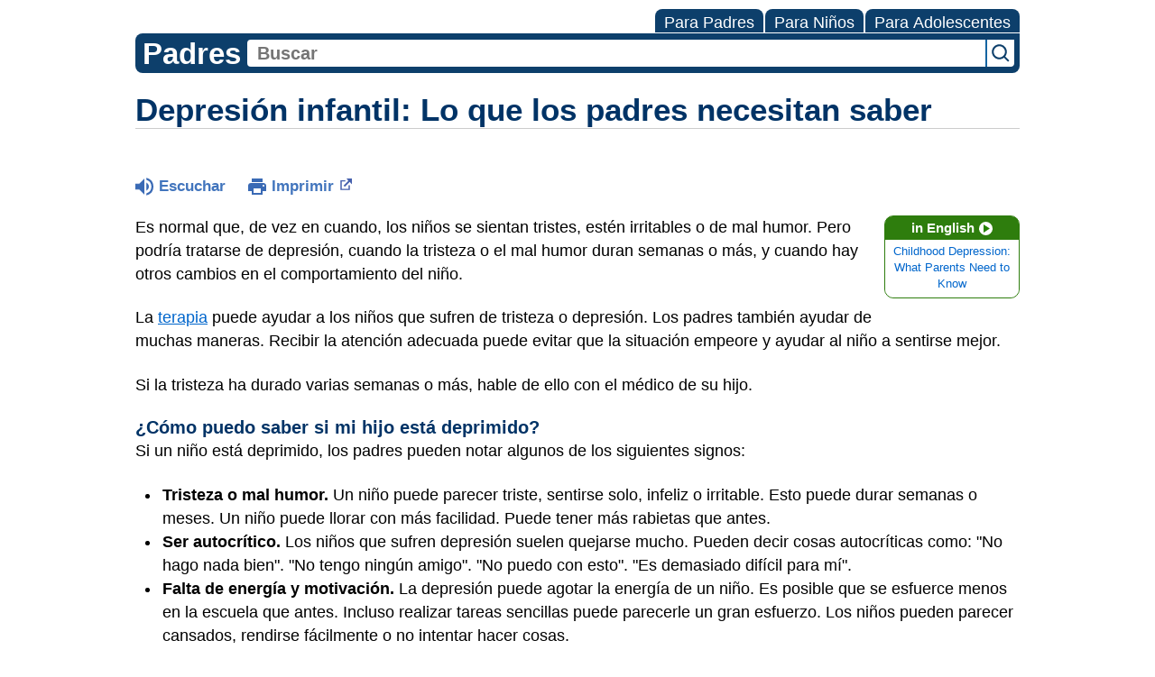

--- FILE ---
content_type: text/html;charset=UTF-8
request_url: https://kidshealth.org/ETCH/es/parents/understanding-depression.html
body_size: 11913
content:
<!doctype html>
				<html lang="es">
			<head>
   <meta http-equiv="Content-Type" content="text/html; charset=UTF-8"><script type="text/javascript">
				window.rsConf = {general: {usePost: true}};
			</script><script>
			window.digitalData = window.digitalData || {};
			window.digitalData = {
					page : {
						language:'spanish',
						licensee:'ETCH',
						pageType:'article',
						section:'parents',
						template:'standard',
						title:'Depresión infantil: Lo que los padres necesitan saber'
					}
				};
			</script><script src="https://assets.adobedtm.com/60e564f16d33/ac808e2960eb/launch-9661e12d662b.min.js" async="true"></script><script>
					const vimeoDNT = 0; 
				</script>
   <!--Start Ceros Tags-->
   <meta name="kh:pageDescription" content="Es normal que, de vez en cuando, los niños se sientan tristes, estén irritables o de mal humor. Pero podría tratarse de depresión, cuando la tristeza o el mal humor duran semanas o más, y cuando hay otros cambios en el comportamiento del niño.">
   <meta name="kh:pageKeywords" content="depresión, deprimido, triste, tristeza, angustia, angustiado, hijo, niño, ayuda, cuidado, suicidio, suicida, muerte, dolor, negativo, negatividad, enojo, enojado, rabietas, malhumor, malhumorado, mal, traumático, estrés, ptsd,">
   <meta name="kh:pageTitle" content="Depresión infantil: Lo que los padres necesitan saber">
   <!--End Ceros Tags-->
   <meta name="description" content="Es normal que, de vez en cuando, los niños se sientan tristes, estén irritables o de mal humor. Pero podría tratarse de depresión, cuando la tristeza o el mal humor duran semanas o más, y cuando hay otros cambios en el comportamiento del niño.">
   <meta name="robots" content="noindex,nofollow">
   <meta name="keywords" content="depresión, deprimido, triste, tristeza, angustia, angustiado, hijo, niño, ayuda, cuidado, suicidio, suicida, muerte, dolor, negativo, negatividad, enojo, enojado, rabietas, malhumor, malhumorado, mal, traumático, estrés, ptsd,">
   <meta name="published_date" content="11/18/2025">
   <meta name="notify" content="n">
   <meta name="section" content="parents">
   <meta name="language" content="spanish">
   <meta name="wrapper_type" content="prePost">
   <meta name="kh_content_type" content="article">
   <meta name="fusionDataSource" content="etch">
   <meta name="kh_language" content="spanish">
   <meta name="kh_section" content="parents">
   <meta name="kh_licensee" content="ETCH">
   <meta name="viewport" content="width=device-width, initial-scale=1.0, maximum-scale=3.0, user-scalable=yes">
   <meta name="site" content="LICENSEE">
   <link rel="canonical" href="https://kidshealth.org/es/parents/understanding-depression.html">
   <link type="text/css" rel="stylesheet" href="/misc/css/reset.css">
   <!--common_templates.xsl-->
   <link type="text/css" rel="stylesheet" href="/misc/css/n00/n00_khcontent_style.css?ts=12:19:27.031-05:00">
   <link type="text/css" rel="stylesheet" href="/misc/css/n00/n00_naked.css?ts=12:19:27.031-05:00">
   <link type="text/css" rel="stylesheet" href="/misc/css/n00/n00_MoTTBox.css?ts=12:19:27.031-05:00">
   <link type="text/css" rel="stylesheet" href="/misc/css/n00/nitro-main.css?ts=12:19:27.031-05:00">
   <link type="text/css" rel="stylesheet" href="/misc/css/n00/n00_art.css?ts=12:19:27.031-05:00">
   <link rel="stylesheet" type="text/css" href="/misc/css/n00/n00_video.css?ts=12:19:27.031-05:00">
   <link type="text/css" rel="stylesheet" href="/licensees/css/style.css">
   <link rel="shortcut icon" href="/images/licensees/favicon.ico">
   <link type="text/css" rel="stylesheet" href="/misc/css/customRS.css">
   <!--[if lte IE 9]>
            <style type="text/css">#categoryHeaderDefaultTeens h1, #categoryHeaderDefaultParents h1, #categoryHeaderDefaultKids h1 { background: url(/images/transparencies/20_black.png) !important;filter: none !important; } </style>
            <![endif]--><!--[if IE 6]>
					<link rel="stylesheet" type="text/css" href="/misc/css/IE6Styles.css" />
				<![endif]--><!--[if IE 7]>
					<link rel="stylesheet" type="text/css" href="/misc/css/IE7Styles.css" />
				<![endif]--><!--[if IE 6]>
					<link rel="stylesheet" type="text/css" href="/misc/css/moreResourcesStylesIE6.css" />
					<![endif]--><!--[if IE 7]>
					<link rel="stylesheet" type="text/css" href="/misc/css/moreResourcesStylesIE7.css" />
					<![endif]--><!--[if IE 6]>
		<link rel="stylesheet" type="text/css" href="/licensees/standard_licensee/css/moreResourcesLicOverrideIE6.css" />
		<![endif]--><!--[if IE 7]>
		<link rel="stylesheet" type="text/css" href="/licensees/standard_licensee/css/moreResourcesLicOverrideIE7.css" />
		<![endif]--><script>
									KHAdLanguage ="es";
									KHAdSection ="parent";
									KHAdCat ="alf_es_parents_emotions_feelings_";
									KHAdSubCat = "alf_es_parents_emotions_feelings_";
									KHAdTitle ="depresioninfantilloquelospadresnecesitan";
									KHCD = ""; // clinical designation aspect
									KHPCD = ""; // primary clinical designation aspect
									KHAge = ""; // age aspect
									KHGenre = ""; // genre aspect
									KHPCAFull = "pca_es_parents_"; // full gam tag for aspects
									licName = " - East Tenneesee Children's";
								</script>
   <!--
									gamtags:-
									KHCD: 
									KHPCD: 
									KHAge: 
									KHGenre: 
									Language: es
									Section: parent
									Category: alf_es_parents_emotions_feelings_
									Title: depresioninfantilloquelospadresnecesitan
									Full (PCA) Tag: pca_es_parents_--><script src="/misc/javascript/includes/jquery-3.2.1.min.js"> </script><script src="/misc/javascript/includes/jquery.easy-autocomplete.js"> </script><script src="/misc/javascript/srvr/server_month_year.js"> </script><script src="/misc/javascript/kh_headJS_common.js"> </script><script src="/misc/javascript/kh_headJS_desktop.js"> </script>
		

		
	<script>
			var localPrefix = "";
			
		</script><script>
			// comment
			$(document).ready(function() {
			
				var dataSource = '%22typeahead'+$('meta[name="fusionDataSource"]').attr('content')+'ds%22'; // new

				var options = {
					url: function(phrase) {
						if (phrase !== "") {
							thePhrase = phrase;
							return localPrefix+"/suggest?fq=_lw_data_source_s:("+dataSource+")&q="+phrase+"&rows=20&wt=json&omitHeader=true";
						} else {
							return localPrefix+"/suggest?fq=_lw_data_source_s:("+dataSource+")&q=empty&rows=1&wt=json&omitHeader=true";
						}
					},
					requestDelay: 300,
					listLocation: function(data) {
						return data.response.docs;			
					},
					getValue: function(element) {
						if(KHAdLanguage==='en') { 
							var suggLang = 'english';
							}
						else {
							var suggLang = 'spanish';
							}
					
						if(element.kh_language_s===suggLang) {
							return element.kh_value[0];
						}
						else {
							return '';
						}
					},
					list: {
						match: {
							enabled: true
						}
					},
					ajaxSettings: {
						dataType: "json",
						data: {
							dataType: "json"
						}
					},
			
				list: {
					sort: {
						enabled: true
					},
					match: {
						enabled: true
					},
					onClickEvent: function() {
						$('form#searchform').submit();
					},
					onKeyEnterEvent: function() {
						$('form#searchform').submit();
					},
					showAnimation: {
						type: "fade", //normal|slide|fade
						time: 400,
						callback: function() {}
					},
					hideAnimation: {
						type: "slide", //normal|slide|fade
						time: 400,
						callback: function() {}
					},
				},
			};
			
			$("#q").easyAutocomplete(options);
		});
		</script><title>Depresión infantil: Lo que los padres necesitan saber (para Padres) - East Tenneesee Children's</title>
</head><body id="licensee" onload="" class="mouseUser"><!--googleoff:all--><!--[if lte IE 6]><script src="/misc/javascript/ie6Warn/warning2.js"></script><script>window.onload=function(){e("/misc/javascript/ie6Warn/")}</script><![endif]-->
   <div id="skipnavigation"><a id="skippy" class="accessible" href="#thelou">[Ir al contenido]</a></div>
		

		
	
		
		<!-- If we have main navigation separated then it will reside here -->
		
	
		

    	
	
   <div id="mainContentContainer" class="kh-article-page">
      <header>
         <div id="rsSearchBrowse">
            <div id="rsBrowse" role="navigation">
               <ul id="licTabs" class="kh-spanish">
                  <li id="licTabParents" class="licTabWasActive"><button href="javascript:void(0);" onclick="licTabSwitcher('Parents');" id="licTabParentsButton" aria-expanded="false">Para Padres</button><div id="licNavParentsLinks" style="display: none">
                        <div class="licNavRow3">
                           <div class="licNavRow3Col1">
                              <ul>
                                 <li><a href="/ETCH/es/Parents/">
                                       Para Padres</a></li>
                                 <li lang="en"><a href="/ETCH/en/Parents/">Parents Home
                                       </a></li>
                                 <li><a href="/ETCH/es/parents/hearthealth">Afecciones del corazón</a></li>
                                 <li><a href="/ETCH/es/parents/allergies">Alergias</a></li>
                                 <li><a href="/ETCH/es/parents/food-allergies">Alergias alimentarias</a></li>
                                 <li><a href="/ETCH/es/parents/asthma-center">Asma</a></li>
                                 <li><a href="/ETCH/es/parents/homework">Ayuda con la tarea</a></li>
                                 <li><a href="/ETCH/es/parents/centers">Centro sobre diferentes afecciones</a></li>
                                 <li><a href="/ETCH/es/parents/emotions">Comportamiento</a></li>
                                 <li><a href="/ETCH/es/parents/growth">Crecimiento y desarrollo</a></li>
                                 <li><a href="/ETCH/es/parents/cancer-center">Cáncer</a></li>
                                 <li><a href="/ETCH/es/parents/diabetes-center">Diabetes</a></li>
                                 <li><a href="/ETCH/es/parents/pregnancy-center">Embarazo</a></li>
                                 <li><a href="/ETCH/es/parents/general">Enfermedades más comunes</a></li>
                                 <li><a href="/ETCH/es/parents/medical">Enfermedades y trastornos</a></li>
                                 <li><a href="/ETCH/es/parents/positive">Escuela y vida familiar</a></li>
                                 <li><a href="/ETCH/es/parents/h1n1-center">Gripe (Influenza)</a></li>
                                 <li><a href="/ETCH/es/parents/infections">Infecciones comunes</a></li>
                                 <li><a href="/ETCH/es/parents/play-learn-center">Jugar y aprendar</a></li>
                                 <li><a href="/ETCH/es/parents/sports-medicine-center">Medicina deportiva</a></li>
                                 <li><a href="/ETCH/es/parents/system">Médicos y hospitales</a></li>
                                 <li><a href="/ETCH/es/parents/nutrition-center">Nutrición y actividad física</a></li>
                                 <li><a href="/ETCH/es/parents/cerebralpalsy-center">Parálisis cerebral</a></li>
                                 <li><a href="/ETCH/es/parents/question">Preguntas más comunes</a></li>
                                 <li><a href="/ETCH/es/parents/firstaid-safe">Primeros auxilios y seguridad</a></li>
                                 <li><a href="/ETCH/es/parents/summerspotlight">Seguridad durante el verano</a></li>
                              </ul>
                           </div>
                           <div class="clear"> </div>
                        </div>
                     </div>
                  </li>
                  <li id="licTabKids" class="licTabWasActive"><button href="javascript:void(0);" onclick="licTabSwitcher('Kids');" id="licTabKidsButton" aria-expanded="false">Para Ni&ntilde;os</button><div id="licNavKidsLinks" style="display: none">
                        <div class="licNavRow3">
                           <div class="licNavRow3Col1">
                              <ul>
                                 <li><a href="/ETCH/es/Kids/">
                                       Para Niños</a></li>
                                 <li lang="en"><a href="/ETCH/en/Kids/">Kids Home
                                       </a></li>
                                 <li><a href="/ETCH/es/kids/asthma-basics">Asma</a></li>
                                 <li><a href="/ETCH/es/kids/homework">Ayuda con las tareas</a></li>
                                 <li><a href="/ETCH/es/kids/nutrition">Centro de nutrición y actividad física</a></li>
                                 <li><a href="/ETCH/es/kids/cancer-center">Cáncer</a></li>
                                 <li><a href="/ETCH/es/kids/htbw">Cómo funciona tu cuerpo</a></li>
                                 <li><a href="/ETCH/es/kids/diabetes-basics">Diabetes</a></li>
                                 <li><a href="/ETCH/es/kids/ill-injure">Enfermedades y lesiones</a></li>
                                 <li><a href="/ETCH/es/kids/stress-center">Estrés y afrontamiento</a></li>
                                 <li><a href="/ETCH/es/kids/feel-better">Gente, lugares y cosas que ayudan</a></li>
                                 <li><a href="/ETCH/es/kids/h1n1-center">Gripe (Influenza)</a></li>
                                 <li><a href="/ETCH/es/kids/stay-healthy">Mantenerse sano</a></li>
                                 <li><a href="/ETCH/es/kids/health-problems">Problemas de salud</a></li>
                                 <li><a href="/ETCH/es/kids/grow">Pubertad y crecimiento</a></li>
                                 <li><a href="/ETCH/es/kids/feeling">Sentimientos</a></li>
                                 <li><a href="/ETCH/es/kids/talk">Todo tipo de preguntas y respuestas</a></li>
                                 <li><a href="/ETCH/es/kids/closet">Videos y más</a></li>
                              </ul>
                           </div>
                           <div class="clear"> </div>
                        </div>
                     </div>
                  </li>
                  <li id="licTabTeens" class="licTabWasActive"><button href="javascript:void(0);" onclick="licTabSwitcher('Teens');" id="licTabTeensButton" aria-expanded="false">Para Adolescentes</button><div id="licNavTeensLinks" style="display: none">
                        <div class="licNavRow3">
                           <div class="licNavRow3Col1">
                              <ul>
                                 <li><a href="/ETCH/es/Teens/">
                                       Para Adolescentes</a></li>
                                 <li lang="en"><a href="/ETCH/en/Teens/">Teens Home
                                       </a></li>
                                 <li><a href="/ETCH/es/teens/asthma-center">Asma</a></li>
                                 <li><a href="/ETCH/es/teens/homework">Ayuda con las tareas escolares</a></li>
                                 <li><a href="/ETCH/es/teens/stress-coping-center">Centro de apoyo y control del estrés</a></li>
                                 <li><a href="/ETCH/es/teens/diabetes-center">Centro de diabetes</a></li>
                                 <li><a href="/ETCH/es/teens/cancer-center">Centro del cáncer</a></li>
                                 <li><a href="/ETCH/es/teens/managing-weight-center">Control del peso</a></li>
                                 <li><a href="/ETCH/es/teens/managing-care-center">Cómo manejar tu atención médica</a></li>
                                 <li><a href="/ETCH/es/teens/drug-alcohol">Drogas y alcohol</a></li>
                                 <li><a href="/ETCH/es/teens/your-body">El cuidado de la piel y el cuerpo</a></li>
                                 <li><a href="/ETCH/es/teens/diseases-conditions">Enfermedades y dolencias</a></li>
                                 <li><a href="/ETCH/es/teens/school-jobs">Escuelas, trabajos, y amigos</a></li>
                                 <li><a href="/ETCH/es/teens/flu-center">Gripe (Influenza)</a></li>
                                 <li><a href="/ETCH/es/teens/infections">Información sobre las infecciones</a></li>
                                 <li><a href="/ETCH/es/teens/sports-center">Medicina deportiva</a></li>
                                 <li><a href="/ETCH/es/teens/nutrition-fitness-center">Nutrición y actividad física</a></li>
                                 <li><a href="/ETCH/es/teens/expert">Preguntas y respuestas</a></li>
                                 <li><a href="/ETCH/es/teens/your-mind">Salud Mental</a></li>
                                 <li><a href="/ETCH/es/teens/sexual-health">Salud sexual</a></li>
                                 <li><a href="/ETCH/es/teens/best-self-center">Ser feliz</a></li>
                                 <li><a href="/ETCH/es/teens/safety">Tu seguridad</a></li>
                              </ul>
                           </div>
                           <div class="clear"> </div>
                        </div>
                     </div>
                  </li>
               </ul>
            </div>
            <div id="rsSearch">
               <div id="rsSectionLabel">Padres</div><script>
                function searchValidator() {
                var alertMessage = '';
                if(KHAdLanguage=='es') { alertMessage = 'Introduzca un término de búsqueda';}
                else {alertMessage = 'Please enter a search term';}
                if(this.q.value.trim()==''||this.q.value==null||this.q.value.trim()=='Search'||this.q.value.trim()=='search'||this.q.value.trim()=='buscar'||this.q.value.trim()=='Buscar') {
                alert(alertMessage);
                document.getElementById('q').focus();
                return false;
                }
                else {
                return true;
                }
                }
            </script><div id="searchFormHolder">
                  <form id="searchform" name="searchform" method="get" role="search" action="/ETCH/es/parents/">
                     <div id="qLabel"><label for="q" class="hideOffScreen">Buscar en la biblioteca de KidsHealth</label></div>
                     <div id="inputText"><input type="text" maxlength="256" id="q" name="q" placeholder="Buscar" onfocus="clearText(this)" onblur="clearText(this)" role="combobox" autocomplete="off" lang="es" required aria-expanded="false" aria-required="true"><script>
                     function addRemovalButton() {
                     var remButton = document.createElement('button');
                     remButton.setAttribute('type', 'button');
                     remButton.setAttribute('aria-label', 'Borrar búsqueda');
                     remButton.textContent='x';
                     var remClick = document.createAttribute('onclick');
                     remClick.value = 'emptyMyBox(); return false;';
                     remButton.setAttributeNode(remClick);
                     var remSubmit = document.createAttribute('onsubmit');
                     remSubmit.value = 'submitHandle();';
                     remButton.setAttributeNode(remSubmit);
                     var remClass = document.createAttribute('class');
                     remClass.value = 'clearSearch';
                     remButton.setAttributeNode(remClass);
                     var remID = document.createAttribute('id');
                     remID.value = 'clearSearch';
                     remButton.setAttributeNode(remID);
                     var searchBox = document.getElementById('q');
                     searchBox.insertAdjacentElement('afterend', remButton);
                     }
                     
                     window.addEventListener('load', function() {
                     addRemovalButton();
                     });
                     
                     function emptyMyBox() {
                     var toClear = document.getElementById('q');
                     toClear.value = '';
                     toClear.focus();
                     document.getElementById('q').addEventListener('keyup', enterMe()); // overcoming issue where function is running on enter instead of submitting the form
                     }
                     
                     function submitHandle() {
                     event.preventDefault();
                     
                     if(event.keyCode===13) {
                     searchValidator();
                     }
                     }
                 </script><input type="hidden" name="datasource" value="etch"><input type="hidden" name="search" value="y"><input type="hidden" name="start" value="0"><input type="hidden" name="rows" value="10"><input type="hidden" name="section" value="parents_teens_kids"></div>
                     <div id="inputSubmit"><input type="submit" value="search" id="searchButton" style="font-size: 0px;"></div>
                     <div id="suggsAnnounce" aria-live="polite" role="status" class="hideOffScreen"> </div>
                  </form>
               </div>
            </div>
         </div>
      <script>NS_CSM_td=448960553;NS_CSM_pd=275116664;NS_CSM_u="/clm10";NS_CSM_col="AAAAAAXvvU6TZAnHsPMq+fZMcM/GB3Ikv1CFWN4dsqDAsYVSjK8YPSx1wgT/eLOE3Xdi47E=";</script><script type="text/javascript">function sendTimingInfoInit(){setTimeout(sendTimingInfo,0)}function sendTimingInfo(){var wp=window.performance;if(wp){var c1,c2,t;c1=wp.timing;if(c1){var cm={};cm.ns=c1.navigationStart;if((t=c1.unloadEventStart)>0)cm.us=t;if((t=c1.unloadEventEnd)>0)cm.ue=t;if((t=c1.redirectStart)>0)cm.rs=t;if((t=c1.redirectEnd)>0)cm.re=t;cm.fs=c1.fetchStart;cm.dls=c1.domainLookupStart;cm.dle=c1.domainLookupEnd;cm.cs=c1.connectStart;cm.ce=c1.connectEnd;if((t=c1.secureConnectionStart)>0)cm.scs=t;cm.rqs=c1.requestStart;cm.rss=c1.responseStart;cm.rse=c1.responseEnd;cm.dl=c1.domLoading;cm.di=c1.domInteractive;cm.dcls=c1.domContentLoadedEventStart;cm.dcle=c1.domContentLoadedEventEnd;cm.dc=c1.domComplete;if((t=c1.loadEventStart)>0)cm.ls=t;if((t=c1.loadEventEnd)>0)cm.le=t;cm.tid=NS_CSM_td;cm.pid=NS_CSM_pd;cm.ac=NS_CSM_col;var xhttp=new XMLHttpRequest();if(xhttp){var JSON=JSON||{};JSON.stringify=JSON.stringify||function(ob){var t=typeof(ob);if(t!="object"||ob===null){if(t=="string")ob='"'+ob+'"';return String(ob);}else{var n,v,json=[],arr=(ob&&ob.constructor==Array);for(n in ob){v=ob[n];t=typeof(v);if(t=="string")v='"'+v+'"';else if(t=="object"&&v!==null)v=JSON.stringify(v);json.push((arr?"":'"'+n+'":')+String(v));}return(arr?"[":"{")+String(json)+(arr?"]":"}");}};xhttp.open("POST",NS_CSM_u,true);xhttp.send(JSON.stringify(cm));}}}}if(window.addEventListener)window.addEventListener("load",sendTimingInfoInit,false);else if(window.attachEvent)window.attachEvent("onload",sendTimingInfoInit);else window.onload=sendTimingInfoInit;</script></header>
      <div id="thelou" tabindex="-1"> </div><main id="khLicMain" aria-label="Biblioteca de KidsHealth">
      <div id="khContentHeading" class="ar licH">
         <h1>Depresión infantil: Lo que los padres necesitan saber</h1>
      </div>
      <div class="clearBox">&#160;</div>
      <div id="khcontent">
         <div id="xp1"> </div><br clear="all" style="width: 0; height: 0; line-height: 0; font-size: 0;"><div id="khcontent_article" lang="es-us">
            <div id="NavigatePage1">
               <div id="whichRead_1"><span class="ISI_MESSAGE"><!--
												El siguiente articulo es presentado para usted por EastTenneeseeChildrens.
											--></span><div id="kh_topButts">
                     <div class="rs_skip rs_skip_es rsbtn_kidshealth rs_preserve" id="readspeaker_button1"><script>
							var theRSURL = (escape(document.location.href));
							var rsAudioTitle = document.title.replace(/ |\'|\?/g,"_");
							var whichReadPage = 1;
							makeTheRSLinkES();
							var readSpeakerDownloadLink = "//app-na.readspeaker.com/cgi-bin/rsent?customerid=5202&amp;lang=es_us&amp;speed=80&amp;readid=khcontent_article&amp;url="+theRSURL+"&amp;audiofilename=KidsHealth_"+rsAudioTitle+"";
						</script></div><a id="kh_topPFV" class="rs_skip rs_preserve" href="/ETCH/es/parents/understanding-depression.html?view=ptr" rel="nofollow" onclick="printWindow(this.href); return false;" title="Este enlace se abrirá en una nueva ventana">Imprimir<span class="newWindowIcon_leftSpace"> </span></a></div>
                  <!--googleoff:all-->
                  <div id="languagePairLink" class="rs_skip"><a href="/ETCH/en/parents/understanding-depression.html"><span class="pairedURLHead" lang="en">in English<img src="/images/n00/icons/langPairArrow.svg" alt=""></span><span class="pairedURLBody" lang="en">Childhood Depression: What Parents Need to Know</span></a></div>
                  <!--googleon:all--><div class="rte-image"><!--<sly data-sly-test.buttonBorder="khb-noborder"></sly> --><p>Es normal que, de vez en cuando, los niños se sientan tristes, estén irritables o de mal humor. Pero podría tratarse de depresión, cuando la tristeza o el mal humor duran semanas o más, y cuando hay otros cambios en el comportamiento del niño.</p><p>La <a href="/ETCH/es/parents/finding-therapist.html">terapia</a> puede ayudar a los niños que sufren de tristeza o depresión. Los padres también ayudar de muchas maneras. Recibir la atención adecuada puede evitar que la situación empeore y ayudar al niño a sentirse mejor.</p><p>Si la tristeza ha durado varias semanas o más, hable de ello con el médico de su hijo.</p><h3>¿Cómo puedo saber si mi hijo está deprimido?</h3><p>Si un niño está deprimido, los padres pueden notar algunos de los siguientes signos:</p><ul><li><strong>Tristeza o mal humor.&nbsp;</strong>Un niño puede parecer triste, sentirse solo, infeliz o irritable. Esto puede durar semanas o meses. Un niño puede llorar con más facilidad. Puede tener más rabietas que antes.</li><li><strong>Ser autocrítico.&nbsp;</strong>Los niños que sufren depresión suelen quejarse mucho. Pueden decir cosas autocríticas como: "No hago nada bien". "No tengo ningún amigo". "No puedo con esto". "Es demasiado difícil para mí".</li><li><strong>Falta de energía y motivación.</strong>&nbsp;La depresión puede agotar la energía de un niño. Es posible que se esfuerce menos en la escuela que antes. Incluso realizar tareas sencillas puede parecerle un gran esfuerzo. Los niños pueden parecer cansados, rendirse fácilmente o no intentar hacer cosas.</li><li><strong>Ya no disfrutan de las cosas.</strong> Los niños ya no se divierten tanto con sus amigos ni disfrutan jugando como antes. Es posible que ya no tengan ganas de hacer las cosas que antes disfrutaban.</li><li><strong>Cambios en el sueño y la alimentación.</strong> Los niños pueden tener dificultad para dormir o parecer cansados, aunque duerman lo suficiente. Algunos pueden no tener apetito. Otros pueden comer en exceso.</li><li><strong>Dolores y molestias. </strong>Algunos niños pueden quejarse de dolor de estómago u otros dolores. Algunos faltan a la escuela porque se sienten mal, aunque no estén enfermos.</li></ul><h3>¿Cuál es la causa de la depresión infantil?</h3><p>Diversos factores pueden desencadenar una depresión. No existe una única causa. Algunos niños tienen genes que los hacen más propensos a la depresión. Es posible que tengan familiares que la padezcan.</p><p>Algunos niños atraviesan situaciones estresantes. Algunos han sufrido la pérdida de un ser querido o han experimentado traumas o dificultades en sus vidas. Algunos padecen problemas de salud graves. Estas situaciones pueden provocar tristeza o duelo, y a veces depresión.</p><p>Contar con apoyo adicional durante y después de momentos difíciles ayuda a proteger a los niños de la depresión o a mitigar sus efectos. Sin embargo, incluso con un buen apoyo, algunos niños se deprimen. La terapia puede ayudarlos a sanarse, sentirse mejor y volver a disfrutar de las cosas.</p></div><div class="rte-image"><!--<sly data-sly-test.buttonBorder="khb-noborder"></sly> --></div><div class="videoPlaylist"><section class="video-playlist-container"><div class="video-player "><div class="video-container embed-container"><iframe frameborder="0" class="video-iframe" webkitallowfullscreen="" mozallowfullscreen="" allowfullscreen=""></iframe></div><div class="khad-container" ad-enabled="false"><div class="khad-outer"><button class="khad-button" type="button" aria-label="Toggle Audio Description. Audio Description is off"></button></div></div></div><ul class="videoList responsivegrid video-playlist"><div class="aem-Grid aem-Grid--12 aem-Grid--default--12 "><div class="videoListItem image aem-GridColumn aem-GridColumn--default--12"><li class="video-playlist-item" data-video-id="769009511" data-video-type="vimeo" data-video-source="vimeo" data-video-audiodesc="773502319"><div class="vidListItemLeft"><img class="video-thumbnail" src="/content/dam/nemours/videos/vimeo/1309833/769009511.jpg" alt="¿Su hijo está deprimido?" /></div><div class="vidListItemRight"><h3 class="kh-video-title text-left"> ¿Su hijo está deprimido? </h3><p class="kh-video-description text-left"> ¿Cómo pueden saber los padres cuándo es mal humor y cuándo se trata de un problema? Conozca los signos de la depresión y las formas de ayudar a su hijo a sentirse mejor. </p></div></li></div></div></ul></section></div><div class="rte-image"><!--<sly data-sly-test.buttonBorder="khb-noborder"></sly> --><h3>&nbsp;</h3><h3>¿Qué terapia se usa para tratar la depresión infantil?</h3><p>La terapia que se usa para tratar la depresión infantil es la <strong>terapia cognitivo-conductual (TCC).</strong> Los terapeutas ayudan a los niños a sentirse aceptados y apoyados. Los animan a hablar sobre lo que piensan y sienten. Pueden utilizar cuentos, juegos, lecciones o cuadernos de ejercicios. Estas herramientas pueden ayudar a los niños a sentirse cómodos y a sacar el máximo provecho de la terapia cognitivo-conductual. Siempre que sea posible, la terapia incluye la presencia del padre o la madre del niño.</p><p>Si el niño sufrió la pérdida de un ser querido, experimentó un trauma u otros eventos difíciles, la terapia incluirá estrategias que lo ayuden a sanar. Y si un padre está lidiando con su propia pérdida o depresión, el terapeuta del niño puede ayudarlo a obtener la atención y el apoyo que necesita.</p><h3>¿Qué debo hacer si creo que mi hijo está deprimido?</h3><p>Si cree que su hijo está deprimido:</p><p><strong>Hable con su hijo sobre la tristeza y la depresión.</strong> Puede que los niños no sepan por qué están tan <a href="/ETCH/es/kids/sadness.html">tristes</a> ni por qué las cosas les resultan tan difíciles. Dígale que usted se da cuenta de que está pasando por un mal momento y que quiere ayudarlo. Escúchelo, consuélelo, ofrézcale su apoyo y demuéstrele su amor.</p><p><strong>Programe una cita con el pediatra de su hijo.</strong> Informe al pediatra si su hijo presenta tristeza o mal humor persistentes durante algunas semanas. Esto, por sí solo, no siempre significa que esté deprimido. Coméntele también si ha notado cambios en el sueño, la alimentación, la energía o el desempeño de su hijo. Dígale si su hijo está atravesando la pérdida de un ser querido, un momento de mucho estrés o tiene alguna otra dificultad.</p><p>El médico realizará una exploración física. Una exploración completa le permite detectar problemas de salud que podrían estar causando los síntomas de su hijo. También puede evaluar si hay depresión. Es posible que el médico de su hijo lo derive a un terapeuta infantil. La consulta del médico podría contar con un terapeuta infantil en su plantilla.</p><p><strong>Programe una cita con un terapeuta infantil.</strong> Un terapeuta infantil (un profesional de la salud mental) dedicará tiempo para hablar con usted y su hijo. Realizará una evaluación exhaustiva para detectar la depresión haciéndole preguntas y escuchando atentamente sus respuestas y comentarios. El terapeuta podrá explicarle cómo la terapia puede ayudar a su hijo.</p><p><strong>Lleve a su hijo a las sesiones de terapia.&nbsp;</strong>El terapeuta podría sugerir algunas sesiones, o más. La terapia puede llevar tiempo, pero notará progresos a lo largo del proceso.</p><p><strong>Sea paciente y comprensivo.</strong> Cuando su hijo esté de mal humor o se comporte de forma difícil, tenga paciencia. Hable con el terapeuta sobre las mejores maneras de responder en estos casos. Lo ideal es hablar con su hijo con calma y luego guiarlo hacia un mejor comportamiento. En lugar de sentirse mal, esto permite que los niños se sientan orgullosos de su mejoría. Les permite ver que usted también está orgulloso de él o ella.</p><p><strong>Disfrute del tiempo que pasan juntos. </strong>Pasen tiempo juntos haciendo cosas de las cuales los dos disfrutan. Salgan a caminar, jueguen, cocinen, lean cuentos, hagan manualidades, vean una película divertida. Si pueden, pasen tiempo al aire libre. Estas actividades fomentan un buen estado de ánimo y ayudan a que ustedes y sus hijos se sientan más unidos.</p></div><div class="rte-image"><!--<sly data-sly-test.buttonBorder="khb-noborder"></sly> --><p><img src="/content/dam/patientinstructions/es/images/depressionSupportChild_a_esIL.jpg" alt="" /></p></div>
                  <div id="reviewerBox">
                     <div id="reviewedBy">Revisor médico: D'Arcy Lyness, PhD</div>
                     <div id="reviewedDate">Fecha de revisión: septiembre de 2021</div>
                  </div><span class="ISI_MESSAGE"><!--Gracias por el escuchar este audio de KydsHehlth. La información que usted  escucho es  con  propósito  solo  educativo. Si necesita consejo médico, diagnostico, o tratamiento, consult e a su médico. Este audio es registrado en el registro de propiedad literaria por KydsHehlth. Derechos Reservados.--></span></div>
            </div>
         </div>
      </div>
      <!--googleoff:all-->
      <div id="relatedBoxParents" class="t1 esMott">
         <div id="navTabs">
            <ul id="navTabsPKT" role="tablist" aria-labelledby="moreOnThisTopicHeader">
               <li role="presentation" class="wascurrent" id="PKTtabTeens"><button class="PKTJSTButton" role="tab" id="teens_tab" aria-controls="relatedArticlesListTeens" aria-selected="false" tabindex="-1"><span>para Adolescentes</span></button></li>
               <li role="presentation" class="wascurrent" id="PKTtabKids"><button class="PKTJSTButton" role="tab" id="kids_tab" aria-controls="relatedArticlesListKids" aria-selected="false" tabindex="-1"><span>para Niños</span></button></li>
               <li role="presentation" class="current" id="PKTtabParents"><button class="PKTJSTButton" role="tab" id="parents_tab" aria-controls="relatedArticlesListParents" aria-selected="true" tabindex="0"><span>para Padres</span></button></li>
            </ul>
         </div>
         <div id="mainBar"> </div>
         <div id="mrLinks">
            <h2 id="moreOnThisTopicHeader">MÁS SOBRE ESTE TEMA</h2>
            <ul id="relatedArticlesListParents" role="tabpanel" aria-labelledby="parents_tab">
               <li><a href="/ETCH/es/parents/finding-therapist.html">Llevar a su hijo a un terapeuta</a></li>
               <li><a href="/ETCH/es/parents/sad.html">Trastorno afectivo estacional</a></li>
               <li><a href="/ETCH/es/parents/trauma-care.html">Cómo ayudar a su hijo después de un trauma</a></li>
               <li><a href="/ETCH/es/parents/suicide.html">Acerca del suicido en los adolescentes</a></li>
               <li><a href="/ETCH/es/parents/cutting.html">Cortes y autolesiones</a></li>
               <li><a href="/ETCH/es/parents/anxiety-disorders.html">Trastornos de ansiedad en niños</a></li> </ul>
            <ul id="relatedArticlesListKids" role="tabpanel" aria-labelledby="kids_tab">
               <li><a href="/ETCH/es/kids/depression.html">Qué hacer cuando te sientes triste</a></li>
               <li><a href="/ETCH/es/kids/going-to-therapist.html">Ir a terapia</a></li>
               <li><a href="/ETCH/es/kids/sadness.html">Cómo afrontar la tristeza</a></li> </ul>
            <ul id="relatedArticlesListTeens" role="tabpanel" aria-labelledby="teens_tab">
               <li><a href="/ETCH/es/teens/talk-depression.html">Cómo hablar con tus padres sobre la depresión</a></li>
               <li><a href="/ETCH/es/teens/depression.html">Depresión: Lo que necesitas saber</a></li>
               <li><a href="/ETCH/es/teens/sad.html">Trastorno afectivo estacional</a></li>
               <li><a href="/ETCH/es/teens/therapist.html">Consulta con un terapeuta</a></li>
               <li><a href="/ETCH/es/teens/cutting.html">Cortes y autolesiones</a></li>
               <li><a href="/ETCH/es/teens/mhealth-care.html">Creo que tengo un problema de salud mental. ¿Con quién puedo hablar?</a></li> </ul>
         </div>
         <div id="boxBreaker"> </div>
         <div id="zeroTester"> </div>
         <div id="relatedButtonsHolder">
            <div id="relatedButtonsBoth">
               <ul>
                  <li id="relatedPrinterButton"><a href="/ETCH/es/parents/understanding-depression.html?view=ptr" rel="nofollow" onclick="printWindow(this.href); return false;" title="Este enlace se abrirá en una nueva ventana">Imprimir<span class="newWindowIcon_leftSpace"> </span></a></li>
               </ul>
            </div>
         </div><br clear="all"></div><br clear="all"><script>window.onload=setVars('');PKTChoose(6,3,6,0);</script></main>
      <footer>
         <div id="kh_lic_footer">
            <nav aria-label="Información de contenido">
               <ul id="kh_lic_footer_links" lang="en">
                  <li><a href="/ETCH/en/parents/editorial-policy-licensee.html">Editorial Policy</a></li>
                  <li><a href="/ETCH/en/parents/policy-licensees.html">KidsHealth Privacy Policy &amp; Terms of Use</a></li>
                  <li><a href="/ETCH/en/parents/copyright.html">Copyright</a></li>
               </ul>
            </nav>
            <div id="kh_lic_footer_legalease">
               <p><img lang="en" alt="A KidsHealth Education Partner" src="/images/n00/logos/eduPartner3.svg">Nota: Toda la informaci&#243;n es &#250;nicamente para uso educativo. Para obtener consejos m&#233;dicos, diagn&#243;sticos y tratamientos espec&#237;ficos, consulte con su m&#233;dico.</p>
               <p>&#169;&#160;1995-<script>document.write(KHcopyDate);</script> The Nemours Foundation. KidsHealth&#174; es una marca comercial registrada de The Nemours Foundation. Todos los derechos reservados.</p>
               <div class="imageDisclaimer">
                  <p>
                     Imágenes obtenidas de The Nemours Foundation y Getty Images.
                     </p>
               </div>
            </div>
         </div>
      </footer>
   </div>
		

		
	<script src="/misc/javascript/n00/nitro-main.js"></script><script src="/misc/javascript/n00/n00_art.js"></script><script src="/misc/javascript/kh_footJS_common.js"> </script><script src="/misc/javascript/kh_footJS_desktop.js"> </script><script>


			var kidsHealthSearchHandler = "/ETCH/es/parents/"; // KidsHealth custom search handler
			var kidsHealthLicID = "425";
		</script><script>
			function downloadJSAtOnload(deferredScriptPath) {
				var element = document.createElement('script');
				element.src = deferredScriptPath;
				document.body.appendChild(element);
			}
			if (window.addEventListener) {
				window.addEventListener('load', downloadJSAtOnload('/misc/javascript/kh_deferredJS.js'), false);
			}
			else if (window.attachEvent) {
				window.attachEvent('onload', downloadJSAtOnload('/misc/javascript/kh_deferredJS.js'), false);
			}
			else {
				window.onload = downloadJSAtOnload('/misc/javascript/kh_deferredJS.js');
			}
		</script><script>
			textSizer('1');
		</script><script>
				// Define variables for ReadSpeaker
				theRSURL = (escape(document.location.href));
				rsAudioTitle = document.title.replace(/ |\'|\?/g,"_");
				RSLanguage="es_us";</script><script src="//f1-na.readspeaker.com/script/5202/ReadSpeaker.js?pids=embhl"> </script><div id="ariaAnnouncements" aria-live="polite" tabindex="-1" style="visibility: hidden; width: 1px; height: 1px;"> </div>
   <!--googleon:all--></body></html>

--- FILE ---
content_type: text/html; charset=UTF-8
request_url: https://player.vimeo.com/video/769009511
body_size: 6756
content:
<!DOCTYPE html>
<html lang="en">
<head>
  <meta charset="utf-8">
  <meta name="viewport" content="width=device-width,initial-scale=1,user-scalable=yes">
  
  <link rel="canonical" href="https://player.vimeo.com/video/769009511">
  <meta name="googlebot" content="noindex,indexifembedded">
  
  
  <title>¿Su hijo está deprimido? on Vimeo</title>
  <style>
      body, html, .player, .fallback {
          overflow: hidden;
          width: 100%;
          height: 100%;
          margin: 0;
          padding: 0;
      }
      .fallback {
          
              background-color: transparent;
          
      }
      .player.loading { opacity: 0; }
      .fallback iframe {
          position: fixed;
          left: 0;
          top: 0;
          width: 100%;
          height: 100%;
      }
  </style>
  <link rel="modulepreload" href="https://f.vimeocdn.com/p/4.46.25/js/player.module.js" crossorigin="anonymous">
  <link rel="modulepreload" href="https://f.vimeocdn.com/p/4.46.25/js/vendor.module.js" crossorigin="anonymous">
  <link rel="preload" href="https://f.vimeocdn.com/p/4.46.25/css/player.css" as="style">
</head>

<body>


<div class="vp-placeholder">
    <style>
        .vp-placeholder,
        .vp-placeholder-thumb,
        .vp-placeholder-thumb::before,
        .vp-placeholder-thumb::after {
            position: absolute;
            top: 0;
            bottom: 0;
            left: 0;
            right: 0;
        }
        .vp-placeholder {
            visibility: hidden;
            width: 100%;
            max-height: 100%;
            height: calc(1080 / 1920 * 100vw);
            max-width: calc(1920 / 1080 * 100vh);
            margin: auto;
        }
        .vp-placeholder-carousel {
            display: none;
            background-color: #000;
            position: absolute;
            left: 0;
            right: 0;
            bottom: -60px;
            height: 60px;
        }
    </style>

    

    
        <style>
            .vp-placeholder-thumb {
                overflow: hidden;
                width: 100%;
                max-height: 100%;
                margin: auto;
            }
            .vp-placeholder-thumb::before,
            .vp-placeholder-thumb::after {
                content: "";
                display: block;
                filter: blur(7px);
                margin: 0;
                background: url(https://i.vimeocdn.com/video/1552204404-a021c7de1122e67c9bafe2cc1bab60e8bfb2f9c3f4ddfa68ef3be9f3206e47d5-d?mw=80&q=85) 50% 50% / contain no-repeat;
            }
            .vp-placeholder-thumb::before {
                 
                margin: -30px;
            }
        </style>
    

    <div class="vp-placeholder-thumb"></div>
    <div class="vp-placeholder-carousel"></div>
    <script>function placeholderInit(t,h,d,s,n,o){var i=t.querySelector(".vp-placeholder"),v=t.querySelector(".vp-placeholder-thumb");if(h){var p=function(){try{return window.self!==window.top}catch(a){return!0}}(),w=200,y=415,r=60;if(!p&&window.innerWidth>=w&&window.innerWidth<y){i.style.bottom=r+"px",i.style.maxHeight="calc(100vh - "+r+"px)",i.style.maxWidth="calc("+n+" / "+o+" * (100vh - "+r+"px))";var f=t.querySelector(".vp-placeholder-carousel");f.style.display="block"}}if(d){var e=new Image;e.onload=function(){var a=n/o,c=e.width/e.height;if(c<=.95*a||c>=1.05*a){var l=i.getBoundingClientRect(),g=l.right-l.left,b=l.bottom-l.top,m=window.innerWidth/g*100,x=window.innerHeight/b*100;v.style.height="calc("+e.height+" / "+e.width+" * "+m+"vw)",v.style.maxWidth="calc("+e.width+" / "+e.height+" * "+x+"vh)"}i.style.visibility="visible"},e.src=s}else i.style.visibility="visible"}
</script>
    <script>placeholderInit(document,  false ,  true , "https://i.vimeocdn.com/video/1552204404-a021c7de1122e67c9bafe2cc1bab60e8bfb2f9c3f4ddfa68ef3be9f3206e47d5-d?mw=80\u0026q=85",  1920 ,  1080 );</script>
</div>

<div id="player" class="player"></div>
<script>window.playerConfig = {"cdn_url":"https://f.vimeocdn.com","vimeo_api_url":"api.vimeo.com","request":{"files":{"dash":{"cdns":{"akfire_interconnect_quic":{"avc_url":"https://vod-adaptive-ak.vimeocdn.com/exp=1769278768~acl=%2F19aeb255-9cde-403c-95ca-6da61b239ea6%2Fpsid%3D4f25c3e18ecb92dd18cb077536f2eface23299d23c32a35d53f05395fda99895%2F%2A~hmac=d36fac18417209fb275bdd961d6b59dc55a3494cb5f7fa16a5feafd21be29326/19aeb255-9cde-403c-95ca-6da61b239ea6/psid=4f25c3e18ecb92dd18cb077536f2eface23299d23c32a35d53f05395fda99895/v2/playlist/av/primary/prot/cXNyPTE/playlist.json?omit=av1-hevc\u0026pathsig=8c953e4f~1k_1MXmvXY_29w92ZryME4vpahYoG6QHX23mcARkMZQ\u0026qsr=1\u0026r=dXM%3D\u0026rh=2SNwMT","origin":"gcs","url":"https://vod-adaptive-ak.vimeocdn.com/exp=1769278768~acl=%2F19aeb255-9cde-403c-95ca-6da61b239ea6%2Fpsid%3D4f25c3e18ecb92dd18cb077536f2eface23299d23c32a35d53f05395fda99895%2F%2A~hmac=d36fac18417209fb275bdd961d6b59dc55a3494cb5f7fa16a5feafd21be29326/19aeb255-9cde-403c-95ca-6da61b239ea6/psid=4f25c3e18ecb92dd18cb077536f2eface23299d23c32a35d53f05395fda99895/v2/playlist/av/primary/prot/cXNyPTE/playlist.json?pathsig=8c953e4f~1k_1MXmvXY_29w92ZryME4vpahYoG6QHX23mcARkMZQ\u0026qsr=1\u0026r=dXM%3D\u0026rh=2SNwMT"},"fastly_skyfire":{"avc_url":"https://skyfire.vimeocdn.com/1769278768-0xba9d571ebda85740685a32344c84609fdfe614a8/19aeb255-9cde-403c-95ca-6da61b239ea6/psid=4f25c3e18ecb92dd18cb077536f2eface23299d23c32a35d53f05395fda99895/v2/playlist/av/primary/prot/cXNyPTE/playlist.json?omit=av1-hevc\u0026pathsig=8c953e4f~1k_1MXmvXY_29w92ZryME4vpahYoG6QHX23mcARkMZQ\u0026qsr=1\u0026r=dXM%3D\u0026rh=2SNwMT","origin":"gcs","url":"https://skyfire.vimeocdn.com/1769278768-0xba9d571ebda85740685a32344c84609fdfe614a8/19aeb255-9cde-403c-95ca-6da61b239ea6/psid=4f25c3e18ecb92dd18cb077536f2eface23299d23c32a35d53f05395fda99895/v2/playlist/av/primary/prot/cXNyPTE/playlist.json?pathsig=8c953e4f~1k_1MXmvXY_29w92ZryME4vpahYoG6QHX23mcARkMZQ\u0026qsr=1\u0026r=dXM%3D\u0026rh=2SNwMT"}},"default_cdn":"akfire_interconnect_quic","separate_av":true,"streams":[{"profile":"c3347cdf-6c91-4ab3-8d56-737128e7a65f","id":"74f233f5-d256-4a01-9ed1-183c4497017e","fps":23.98,"quality":"360p"},{"profile":"f9e4a5d7-8043-4af3-b231-641ca735a130","id":"c6ff9b26-551f-4eff-959c-04a1752825f5","fps":23.98,"quality":"540p"},{"profile":"5ff7441f-4973-4241-8c2e-976ef4a572b0","id":"b5faaf8c-07ef-4c20-82bc-33192c533c73","fps":23.98,"quality":"1080p"},{"profile":"f3f6f5f0-2e6b-4e90-994e-842d1feeabc0","id":"2256a6e4-6bb0-49fc-a3d6-fb8b2bc24c48","fps":23.98,"quality":"720p"},{"profile":"d0b41bac-2bf2-4310-8113-df764d486192","id":"52e6655a-a274-4ac0-91aa-39d4b24c89b1","fps":23.98,"quality":"240p"}],"streams_avc":[{"profile":"f3f6f5f0-2e6b-4e90-994e-842d1feeabc0","id":"2256a6e4-6bb0-49fc-a3d6-fb8b2bc24c48","fps":23.98,"quality":"720p"},{"profile":"d0b41bac-2bf2-4310-8113-df764d486192","id":"52e6655a-a274-4ac0-91aa-39d4b24c89b1","fps":23.98,"quality":"240p"},{"profile":"c3347cdf-6c91-4ab3-8d56-737128e7a65f","id":"74f233f5-d256-4a01-9ed1-183c4497017e","fps":23.98,"quality":"360p"},{"profile":"f9e4a5d7-8043-4af3-b231-641ca735a130","id":"c6ff9b26-551f-4eff-959c-04a1752825f5","fps":23.98,"quality":"540p"},{"profile":"5ff7441f-4973-4241-8c2e-976ef4a572b0","id":"b5faaf8c-07ef-4c20-82bc-33192c533c73","fps":23.98,"quality":"1080p"}]},"hls":{"captions":"https://vod-adaptive-ak.vimeocdn.com/exp=1769278768~acl=%2F19aeb255-9cde-403c-95ca-6da61b239ea6%2Fpsid%3D4f25c3e18ecb92dd18cb077536f2eface23299d23c32a35d53f05395fda99895%2F%2A~hmac=d36fac18417209fb275bdd961d6b59dc55a3494cb5f7fa16a5feafd21be29326/19aeb255-9cde-403c-95ca-6da61b239ea6/psid=4f25c3e18ecb92dd18cb077536f2eface23299d23c32a35d53f05395fda99895/v2/playlist/av/primary/sub/53344996-es/prot/cXNyPTE/playlist.m3u8?ext-subs=1\u0026omit=opus\u0026pathsig=8c953e4f~qDQENLSFIMmL5wV2iaZgDNAlZ8nejxaFOaX9b8By24E\u0026qsr=1\u0026r=dXM%3D\u0026rh=2SNwMT\u0026sf=fmp4","cdns":{"akfire_interconnect_quic":{"avc_url":"https://vod-adaptive-ak.vimeocdn.com/exp=1769278768~acl=%2F19aeb255-9cde-403c-95ca-6da61b239ea6%2Fpsid%3D4f25c3e18ecb92dd18cb077536f2eface23299d23c32a35d53f05395fda99895%2F%2A~hmac=d36fac18417209fb275bdd961d6b59dc55a3494cb5f7fa16a5feafd21be29326/19aeb255-9cde-403c-95ca-6da61b239ea6/psid=4f25c3e18ecb92dd18cb077536f2eface23299d23c32a35d53f05395fda99895/v2/playlist/av/primary/sub/53344996-es/prot/cXNyPTE/playlist.m3u8?ext-subs=1\u0026omit=av1-hevc-opus\u0026pathsig=8c953e4f~qDQENLSFIMmL5wV2iaZgDNAlZ8nejxaFOaX9b8By24E\u0026qsr=1\u0026r=dXM%3D\u0026rh=2SNwMT\u0026sf=fmp4","captions":"https://vod-adaptive-ak.vimeocdn.com/exp=1769278768~acl=%2F19aeb255-9cde-403c-95ca-6da61b239ea6%2Fpsid%3D4f25c3e18ecb92dd18cb077536f2eface23299d23c32a35d53f05395fda99895%2F%2A~hmac=d36fac18417209fb275bdd961d6b59dc55a3494cb5f7fa16a5feafd21be29326/19aeb255-9cde-403c-95ca-6da61b239ea6/psid=4f25c3e18ecb92dd18cb077536f2eface23299d23c32a35d53f05395fda99895/v2/playlist/av/primary/sub/53344996-es/prot/cXNyPTE/playlist.m3u8?ext-subs=1\u0026omit=opus\u0026pathsig=8c953e4f~qDQENLSFIMmL5wV2iaZgDNAlZ8nejxaFOaX9b8By24E\u0026qsr=1\u0026r=dXM%3D\u0026rh=2SNwMT\u0026sf=fmp4","origin":"gcs","url":"https://vod-adaptive-ak.vimeocdn.com/exp=1769278768~acl=%2F19aeb255-9cde-403c-95ca-6da61b239ea6%2Fpsid%3D4f25c3e18ecb92dd18cb077536f2eface23299d23c32a35d53f05395fda99895%2F%2A~hmac=d36fac18417209fb275bdd961d6b59dc55a3494cb5f7fa16a5feafd21be29326/19aeb255-9cde-403c-95ca-6da61b239ea6/psid=4f25c3e18ecb92dd18cb077536f2eface23299d23c32a35d53f05395fda99895/v2/playlist/av/primary/sub/53344996-es/prot/cXNyPTE/playlist.m3u8?ext-subs=1\u0026omit=opus\u0026pathsig=8c953e4f~qDQENLSFIMmL5wV2iaZgDNAlZ8nejxaFOaX9b8By24E\u0026qsr=1\u0026r=dXM%3D\u0026rh=2SNwMT\u0026sf=fmp4"},"fastly_skyfire":{"avc_url":"https://skyfire.vimeocdn.com/1769278768-0xba9d571ebda85740685a32344c84609fdfe614a8/19aeb255-9cde-403c-95ca-6da61b239ea6/psid=4f25c3e18ecb92dd18cb077536f2eface23299d23c32a35d53f05395fda99895/v2/playlist/av/primary/sub/53344996-es/prot/cXNyPTE/playlist.m3u8?ext-subs=1\u0026omit=av1-hevc-opus\u0026pathsig=8c953e4f~qDQENLSFIMmL5wV2iaZgDNAlZ8nejxaFOaX9b8By24E\u0026qsr=1\u0026r=dXM%3D\u0026rh=2SNwMT\u0026sf=fmp4","captions":"https://skyfire.vimeocdn.com/1769278768-0xba9d571ebda85740685a32344c84609fdfe614a8/19aeb255-9cde-403c-95ca-6da61b239ea6/psid=4f25c3e18ecb92dd18cb077536f2eface23299d23c32a35d53f05395fda99895/v2/playlist/av/primary/sub/53344996-es/prot/cXNyPTE/playlist.m3u8?ext-subs=1\u0026omit=opus\u0026pathsig=8c953e4f~qDQENLSFIMmL5wV2iaZgDNAlZ8nejxaFOaX9b8By24E\u0026qsr=1\u0026r=dXM%3D\u0026rh=2SNwMT\u0026sf=fmp4","origin":"gcs","url":"https://skyfire.vimeocdn.com/1769278768-0xba9d571ebda85740685a32344c84609fdfe614a8/19aeb255-9cde-403c-95ca-6da61b239ea6/psid=4f25c3e18ecb92dd18cb077536f2eface23299d23c32a35d53f05395fda99895/v2/playlist/av/primary/sub/53344996-es/prot/cXNyPTE/playlist.m3u8?ext-subs=1\u0026omit=opus\u0026pathsig=8c953e4f~qDQENLSFIMmL5wV2iaZgDNAlZ8nejxaFOaX9b8By24E\u0026qsr=1\u0026r=dXM%3D\u0026rh=2SNwMT\u0026sf=fmp4"}},"default_cdn":"akfire_interconnect_quic","separate_av":true}},"file_codecs":{"av1":[],"avc":["2256a6e4-6bb0-49fc-a3d6-fb8b2bc24c48","52e6655a-a274-4ac0-91aa-39d4b24c89b1","74f233f5-d256-4a01-9ed1-183c4497017e","c6ff9b26-551f-4eff-959c-04a1752825f5","b5faaf8c-07ef-4c20-82bc-33192c533c73"],"hevc":{"dvh1":[],"hdr":[],"sdr":[]}},"lang":"en","referrer":"https://kidshealth.org/ETCH/es/parents/understanding-depression.html","cookie_domain":".vimeo.com","signature":"c70dc4b7b8852620a111d83d59d61298","timestamp":1769275168,"expires":3600,"text_tracks":[{"id":53344996,"lang":"es","url":"https://captions.vimeo.com/captions/53344996.vtt?expires=1769278768\u0026sig=e6ded4c188c353aa6249db52c81afa993ae44a00","kind":"subtitles","label":"Español","provenance":"user_uploaded","default":true}],"thumb_preview":{"url":"https://videoapi-sprites.vimeocdn.com/video-sprites/image/06463373-a7da-44ac-828e-c2516a93de92.0.jpeg?ClientID=sulu\u0026Expires=1769278768\u0026Signature=96748533959d66d945c1b3fbe0269abcbc00d095","height":2640,"width":4686,"frame_height":240,"frame_width":426,"columns":11,"frames":120},"currency":"USD","session":"b4c8ae45f6ad0c741921dea3484cbdc1f506656f1769275168","cookie":{"volume":1,"quality":null,"hd":0,"captions":null,"transcript":null,"captions_styles":{"color":null,"fontSize":null,"fontFamily":null,"fontOpacity":null,"bgOpacity":null,"windowColor":null,"windowOpacity":null,"bgColor":null,"edgeStyle":null},"audio_language":null,"audio_kind":null,"qoe_survey_vote":0},"build":{"backend":"31e9776","js":"4.46.25"},"urls":{"js":"https://f.vimeocdn.com/p/4.46.25/js/player.js","js_base":"https://f.vimeocdn.com/p/4.46.25/js","js_module":"https://f.vimeocdn.com/p/4.46.25/js/player.module.js","js_vendor_module":"https://f.vimeocdn.com/p/4.46.25/js/vendor.module.js","locales_js":{"de-DE":"https://f.vimeocdn.com/p/4.46.25/js/player.de-DE.js","en":"https://f.vimeocdn.com/p/4.46.25/js/player.js","es":"https://f.vimeocdn.com/p/4.46.25/js/player.es.js","fr-FR":"https://f.vimeocdn.com/p/4.46.25/js/player.fr-FR.js","ja-JP":"https://f.vimeocdn.com/p/4.46.25/js/player.ja-JP.js","ko-KR":"https://f.vimeocdn.com/p/4.46.25/js/player.ko-KR.js","pt-BR":"https://f.vimeocdn.com/p/4.46.25/js/player.pt-BR.js","zh-CN":"https://f.vimeocdn.com/p/4.46.25/js/player.zh-CN.js"},"ambisonics_js":"https://f.vimeocdn.com/p/external/ambisonics.min.js","barebone_js":"https://f.vimeocdn.com/p/4.46.25/js/barebone.js","chromeless_js":"https://f.vimeocdn.com/p/4.46.25/js/chromeless.js","three_js":"https://f.vimeocdn.com/p/external/three.rvimeo.min.js","vuid_js":"https://f.vimeocdn.com/js_opt/modules/utils/vuid.min.js","hive_sdk":"https://f.vimeocdn.com/p/external/hive-sdk.js","hive_interceptor":"https://f.vimeocdn.com/p/external/hive-interceptor.js","proxy":"https://player.vimeo.com/static/proxy.html","css":"https://f.vimeocdn.com/p/4.46.25/css/player.css","chromeless_css":"https://f.vimeocdn.com/p/4.46.25/css/chromeless.css","fresnel":"https://arclight.vimeo.com/add/player-stats","player_telemetry_url":"https://arclight.vimeo.com/player-events","telemetry_base":"https://lensflare.vimeo.com"},"flags":{"plays":1,"dnt":0,"autohide_controls":0,"preload_video":"metadata_on_hover","qoe_survey_forced":0,"ai_widget":0,"ecdn_delta_updates":0,"disable_mms":0,"check_clip_skipping_forward":0},"country":"US","client":{"ip":"3.15.24.182"},"ab_tests":{"cross_origin_texttracks":{"group":"variant","track":false,"data":null}},"atid":"4056096176.1769275168","ai_widget_signature":"40f0036c59cfc203a5b31aed0437fb57e57536c1f5daab29f627497e3fd0ab82_1769278768","config_refresh_url":"https://player.vimeo.com/video/769009511/config/request?atid=4056096176.1769275168\u0026expires=3600\u0026referrer=https%3A%2F%2Fkidshealth.org%2FETCH%2Fes%2Fparents%2Funderstanding-depression.html\u0026session=b4c8ae45f6ad0c741921dea3484cbdc1f506656f1769275168\u0026signature=c70dc4b7b8852620a111d83d59d61298\u0026time=1769275168\u0026v=1"},"player_url":"player.vimeo.com","video":{"id":769009511,"title":"¿Su hijo está deprimido?","width":1920,"height":1080,"duration":228,"url":"","share_url":"https://vimeo.com/769009511","embed_code":"\u003ciframe title=\"vimeo-player\" src=\"https://player.vimeo.com/video/769009511?h=98564e248b\" width=\"640\" height=\"360\" frameborder=\"0\" referrerpolicy=\"strict-origin-when-cross-origin\" allow=\"autoplay; fullscreen; picture-in-picture; clipboard-write; encrypted-media; web-share\"   allowfullscreen\u003e\u003c/iframe\u003e","default_to_hd":0,"privacy":"disable","embed_permission":"public","thumbnail_url":"https://i.vimeocdn.com/video/1552204404-a021c7de1122e67c9bafe2cc1bab60e8bfb2f9c3f4ddfa68ef3be9f3206e47d5-d","owner":{"id":13554235,"name":"KidsHealth Videos","img":"https://i.vimeocdn.com/portrait/4164954_60x60?sig=2f2727d0107924cd4b7dcaa6e0a1acb6916ced0ad44efc7c5e001a8152dd075e\u0026v=1\u0026region=us","img_2x":"https://i.vimeocdn.com/portrait/4164954_60x60?sig=2f2727d0107924cd4b7dcaa6e0a1acb6916ced0ad44efc7c5e001a8152dd075e\u0026v=1\u0026region=us","url":"https://vimeo.com/nemours","account_type":"custom"},"spatial":0,"live_event":null,"version":{"current":null,"available":[{"id":488399072,"file_id":3492796526,"is_current":true}]},"unlisted_hash":null,"rating":{"id":6},"fps":23.98,"bypass_token":"eyJ0eXAiOiJKV1QiLCJhbGciOiJIUzI1NiJ9.eyJjbGlwX2lkIjo3NjkwMDk1MTEsImV4cCI6MTc2OTI3ODgwMH0.isUPV2baUz1Zdw7MgwHvzSvbfCSfE7LN44xPuXJk7GU","channel_layout":"stereo","ai":0,"locale":""},"user":{"id":0,"team_id":0,"team_origin_user_id":0,"account_type":"none","liked":0,"watch_later":0,"owner":0,"mod":0,"logged_in":0,"private_mode_enabled":0,"vimeo_api_client_token":"eyJhbGciOiJIUzI1NiIsInR5cCI6IkpXVCJ9.eyJzZXNzaW9uX2lkIjoiYjRjOGFlNDVmNmFkMGM3NDE5MjFkZWEzNDg0Y2JkYzFmNTA2NjU2ZjE3NjkyNzUxNjgiLCJleHAiOjE3NjkyNzg3NjgsImFwcF9pZCI6MTE4MzU5LCJzY29wZXMiOiJwdWJsaWMgc3RhdHMifQ.TXiUpok6E9GYytElSD-ipVDfcvAe0MtMjkpRfDoFMCs"},"view":1,"vimeo_url":"vimeo.com","embed":{"audio_track":"","autoplay":0,"autopause":1,"dnt":0,"editor":0,"keyboard":1,"log_plays":1,"loop":0,"muted":0,"on_site":0,"texttrack":"","transparent":1,"outro":"nothing","playsinline":1,"quality":null,"player_id":"","api":null,"app_id":"","color":"ffffff","color_one":"000000","color_two":"ffffff","color_three":"ffffff","color_four":"000000","context":"embed.main","settings":{"auto_pip":1,"badge":0,"byline":0,"collections":0,"color":0,"force_color_one":0,"force_color_two":0,"force_color_three":0,"force_color_four":0,"embed":0,"fullscreen":1,"like":0,"logo":0,"playbar":1,"portrait":0,"pip":1,"share":0,"spatial_compass":0,"spatial_label":0,"speed":1,"title":0,"volume":1,"watch_later":0,"watch_full_video":1,"controls":1,"airplay":1,"audio_tracks":1,"chapters":1,"chromecast":1,"cc":1,"transcript":1,"quality":1,"play_button_position":0,"ask_ai":0,"skipping_forward":1,"debug_payload_collection_policy":"default"},"create_interactive":{"has_create_interactive":false,"viddata_url":""},"min_quality":null,"max_quality":null,"initial_quality":null,"prefer_mms":1}}</script>
<script>const fullscreenSupported="exitFullscreen"in document||"webkitExitFullscreen"in document||"webkitCancelFullScreen"in document||"mozCancelFullScreen"in document||"msExitFullscreen"in document||"webkitEnterFullScreen"in document.createElement("video");var isIE=checkIE(window.navigator.userAgent),incompatibleBrowser=!fullscreenSupported||isIE;window.noModuleLoading=!1,window.dynamicImportSupported=!1,window.cssLayersSupported=typeof CSSLayerBlockRule<"u",window.isInIFrame=function(){try{return window.self!==window.top}catch(e){return!0}}(),!window.isInIFrame&&/twitter/i.test(navigator.userAgent)&&window.playerConfig.video.url&&(window.location=window.playerConfig.video.url),window.playerConfig.request.lang&&document.documentElement.setAttribute("lang",window.playerConfig.request.lang),window.loadScript=function(e){var n=document.getElementsByTagName("script")[0];n&&n.parentNode?n.parentNode.insertBefore(e,n):document.head.appendChild(e)},window.loadVUID=function(){if(!window.playerConfig.request.flags.dnt&&!window.playerConfig.embed.dnt){window._vuid=[["pid",window.playerConfig.request.session]];var e=document.createElement("script");e.async=!0,e.src=window.playerConfig.request.urls.vuid_js,window.loadScript(e)}},window.loadCSS=function(e,n){var i={cssDone:!1,startTime:new Date().getTime(),link:e.createElement("link")};return i.link.rel="stylesheet",i.link.href=n,e.getElementsByTagName("head")[0].appendChild(i.link),i.link.onload=function(){i.cssDone=!0},i},window.loadLegacyJS=function(e,n){if(incompatibleBrowser){var i=e.querySelector(".vp-placeholder");i&&i.parentNode&&i.parentNode.removeChild(i);let a=`/video/${window.playerConfig.video.id}/fallback`;window.playerConfig.request.referrer&&(a+=`?referrer=${window.playerConfig.request.referrer}`),n.innerHTML=`<div class="fallback"><iframe title="unsupported message" src="${a}" frameborder="0"></iframe></div>`}else{n.className="player loading";var t=window.loadCSS(e,window.playerConfig.request.urls.css),r=e.createElement("script"),o=!1;r.src=window.playerConfig.request.urls.js,window.loadScript(r),r["onreadystatechange"in r?"onreadystatechange":"onload"]=function(){!o&&(!this.readyState||this.readyState==="loaded"||this.readyState==="complete")&&(o=!0,playerObject=new VimeoPlayer(n,window.playerConfig,t.cssDone||{link:t.link,startTime:t.startTime}))},window.loadVUID()}};function checkIE(e){e=e&&e.toLowerCase?e.toLowerCase():"";function n(r){return r=r.toLowerCase(),new RegExp(r).test(e);return browserRegEx}var i=n("msie")?parseFloat(e.replace(/^.*msie (\d+).*$/,"$1")):!1,t=n("trident")?parseFloat(e.replace(/^.*trident\/(\d+)\.(\d+).*$/,"$1.$2"))+4:!1;return i||t}
</script>
<script nomodule>
  window.noModuleLoading = true;
  var playerEl = document.getElementById('player');
  window.loadLegacyJS(document, playerEl);
</script>
<script type="module">try{import("").catch(()=>{})}catch(t){}window.dynamicImportSupported=!0;
</script>
<script type="module">if(!window.dynamicImportSupported||!window.cssLayersSupported){if(!window.noModuleLoading){window.noModuleLoading=!0;var playerEl=document.getElementById("player");window.loadLegacyJS(document,playerEl)}var moduleScriptLoader=document.getElementById("js-module-block");moduleScriptLoader&&moduleScriptLoader.parentElement.removeChild(moduleScriptLoader)}
</script>
<script type="module" id="js-module-block">if(!window.noModuleLoading&&window.dynamicImportSupported&&window.cssLayersSupported){const n=document.getElementById("player"),e=window.loadCSS(document,window.playerConfig.request.urls.css);import(window.playerConfig.request.urls.js_module).then(function(o){new o.VimeoPlayer(n,window.playerConfig,e.cssDone||{link:e.link,startTime:e.startTime}),window.loadVUID()}).catch(function(o){throw/TypeError:[A-z ]+import[A-z ]+module/gi.test(o)&&window.loadLegacyJS(document,n),o})}
</script>

<script type="application/ld+json">{"embedUrl":"https://player.vimeo.com/video/769009511?h=98564e248b","thumbnailUrl":"https://i.vimeocdn.com/video/1552204404-a021c7de1122e67c9bafe2cc1bab60e8bfb2f9c3f4ddfa68ef3be9f3206e47d5-d?f=webp","name":"¿Su hijo está deprimido?","description":"¿Cómo pueden saber los padres cuándo es mal humor y cuándo se trata de un problema? Conozca los signos de la depresión y las formas de ayudar a su hijo a sentirse mejor.","duration":"PT228S","uploadDate":"2022-11-09T09:30:22-05:00","@context":"https://schema.org/","@type":"VideoObject"}</script>

</body>
</html>


--- FILE ---
content_type: text/vtt; charset=utf-8
request_url: https://captions.vimeo.com/captions/53344996.vtt?expires=1769278768&sig=e6ded4c188c353aa6249db52c81afa993ae44a00
body_size: 6316
content:
WEBVTT

1
00:00:00.000 --> 00:00:02.850
[MÚSICA]

2
00:00:02.850 --> 00:00:09.510

3
00:00:09.510 --> 00:00:12.810
Sentirse triste o de mal humor
de vez en cuando es parte del

4
00:00:12.810 --> 00:00:13.890
crecimiento.

5
00:00:13.890 --> 00:00:17.700
Estos sentimientos casi
siempre son leves y pasajeros.

6
00:00:17.700 --> 00:00:21.420
Pero si duran mucho tiempo, es
difícil saber si se trata de

7
00:00:21.420 --> 00:00:23.450
algo serio.

8
00:00:23.450 --> 00:00:25.610
Si conoce los signos
de la depresión,

9
00:00:25.610 --> 00:00:28.410
habla a menudo y recibe
el apoyo necesario,

10
00:00:28.410 --> 00:00:30.920
puede ayudar a su
hijo a sentirse mejor.

11
00:00:30.920 --> 00:00:34.190
Las luchas y decepciones diarias
o los problemas con amigos

12
00:00:34.190 --> 00:00:37.700
pueden causar frustración,
tristeza y soledad.

13
00:00:37.700 --> 00:00:41.780
Cuando algo no sale como
quisieran, suelen superarlo.

14
00:00:41.780 --> 00:00:44.450
Puede ser útil hablar,
llevar un diario,

15
00:00:44.450 --> 00:00:47.540
escuchar música o
hacer actividad física.

16
00:00:47.540 --> 00:00:52.800
Y, a veces, llorar un buen rato
y dormir bien lo cambian todo.

17
00:00:52.800 --> 00:00:55.820
Pero cuando un sentimiento de
tristeza dura un par de semanas

18
00:00:55.820 --> 00:00:57.740
o más o afecta la
vida cotidiana,

19
00:00:57.740 --> 00:00:59.700
podría ser una
señal de depresión.

20
00:00:59.700 --> 00:01:03.110
La depresión afecta a lo que
las personas piensan y sienten

21
00:01:03.110 --> 00:01:05.489
sobre sí mismas,
además de cómo actúan.

22
00:01:05.489 --> 00:01:08.790
Las señales pueden ser sutiles
y fáciles de pasar por alto.

23
00:01:08.790 --> 00:01:11.930
Un niño o adolescente
podría estar muy irritable,

24
00:01:11.930 --> 00:01:14.990
ser autocrítico, centrarse
en los fracasos o sentirse

25
00:01:14.990 --> 00:01:17.570
culpable, perder el
interés por sus amigos,

26
00:01:17.570 --> 00:01:21.410
las actividades o la escuela
o tener conductas de riesgo,

27
00:01:21.410 --> 00:01:24.480
como uso de drogas y
alcohol o autolesionarse.

28
00:01:24.480 --> 00:01:27.560
Algunas personas duermen
demasiado o muy poco,

29
00:01:27.560 --> 00:01:30.590
tienen poca energía o
dificultad para concentrarse,

30
00:01:30.590 --> 00:01:34.250
se quejan de dolores de cabeza,
estómago u otros dolores.

31
00:01:34.250 --> 00:01:37.820
Cambian sus hábitos
alimenticios o dicen cosas como,

32
00:01:37.820 --> 00:01:39.480
desearía estar muerto.

33
00:01:39.480 --> 00:01:41.480
La depresión puede
afectar a cualquiera,

34
00:01:41.480 --> 00:01:44.240
pero es más frecuente en
personas con antecedentes

35
00:01:44.240 --> 00:01:45.060
familiares.

36
00:01:45.060 --> 00:01:48.020
También es más probable después
de un hecho estresante o

37
00:01:48.020 --> 00:01:51.620
traumático, como una muerte,
un divorcio o una enfermedad

38
00:01:51.620 --> 00:01:52.160
grave.

39
00:01:52.160 --> 00:01:55.370
Si ve alguna de estas
señales, hable sobre el tema.

40
00:01:55.370 --> 00:01:58.430
Pregúntele a su hijo cómo
se siente y escúchelo sin

41
00:01:58.430 --> 00:01:59.310
juzgarlo.

42
00:01:59.310 --> 00:02:01.560
Está bien usar la
palabra "depresión".

43
00:02:01.560 --> 00:02:04.610
Hacerlo no hará que las
cosas empeoren ni causará una

44
00:02:04.610 --> 00:02:05.490
depresión.

45
00:02:05.490 --> 00:02:07.740
Si su hijo no quiere
hablar, no lo obligue.

46
00:02:07.740 --> 00:02:10.550
Solo dígale que siempre
estará allí para escucharlo y

47
00:02:10.550 --> 00:02:11.270
ayudarlo.

48
00:02:11.270 --> 00:02:13.420
Si cree que su hijo
podría estar deprimido,

49
00:02:13.420 --> 00:02:15.770
haga una cita con pediatra.

50
00:02:15.770 --> 00:02:18.640
Un cribado puede revelar
cómo se siente su hijo.

51
00:02:18.640 --> 00:02:22.220
A algunos les resulta más fácil
escribir cómo se sienten en un

52
00:02:22.220 --> 00:02:25.010
formulario en lugar de
expresarlo en voz alta.

53
00:02:25.010 --> 00:02:27.350
Tal vez le recomienden
ver a un terapeuta,

54
00:02:27.350 --> 00:02:29.500
un psicólogo o un psiquiatra.

55
00:02:29.500 --> 00:02:31.750
Llame para pedir una
cita en cuanto pueda,

56
00:02:31.750 --> 00:02:33.680
puede haber mucho
tiempo de espera.

57
00:02:33.680 --> 00:02:36.560
La terapia puede ayudar a los
niños y adolescentes a manejar

58
00:02:36.560 --> 00:02:38.780
las emociones en
situaciones complejas.

59
00:02:38.780 --> 00:02:41.300
Tomar medicamentos para
la depresión puede ayudar

60
00:02:41.300 --> 00:02:44.900
a algunas personas a sentirse
mejor y mejorar la terapia.

61
00:02:44.900 --> 00:02:48.215
La recuperación lleva tiempo y
es normal tener días difíciles.

62
00:02:48.215 --> 00:02:51.740
El apoyo de los padres o un
adulto de confianza es muy

63
00:02:51.740 --> 00:02:53.390
importante.

64
00:02:53.390 --> 00:02:56.780
Si cree que su hijo podría
lastimarse o lastimar a otros,

65
00:02:56.780 --> 00:02:58.480
se trata de una emergencia.

66
00:02:58.480 --> 00:03:00.020
Busque ayuda de inmediato.

67
00:03:00.020 --> 00:03:04.670
Puede llevar a su hijo a la sala
de emergencias, llamar al 911,

68
00:03:04.670 --> 00:03:08.420
llamar a la línea de emergencia
del médico o llamar a una línea

69
00:03:08.420 --> 00:03:10.910
de ayuda confidencial
de día o de noche.

70
00:03:10.910 --> 00:03:13.880
Su hijo también debe
conocer estas opciones.

71
00:03:13.880 --> 00:03:16.310
Ver a su hijo luchar
puede ser difícil.

72
00:03:16.310 --> 00:03:18.540
Si reconoce los
signos de depresión,

73
00:03:18.540 --> 00:03:21.780
busca ayuda si la necesita
y ofrece su apoyo,

74
00:03:21.780 --> 00:03:24.470
puede ayudar a su hijo a
sentirse mejor y volver

75
00:03:24.470 --> 00:03:25.610
a disfrutar la vida.

76
00:03:25.610 --> 00:03:28.360
[MÚSICA]

77
00:03:28.360 --> 00:03:49.000
